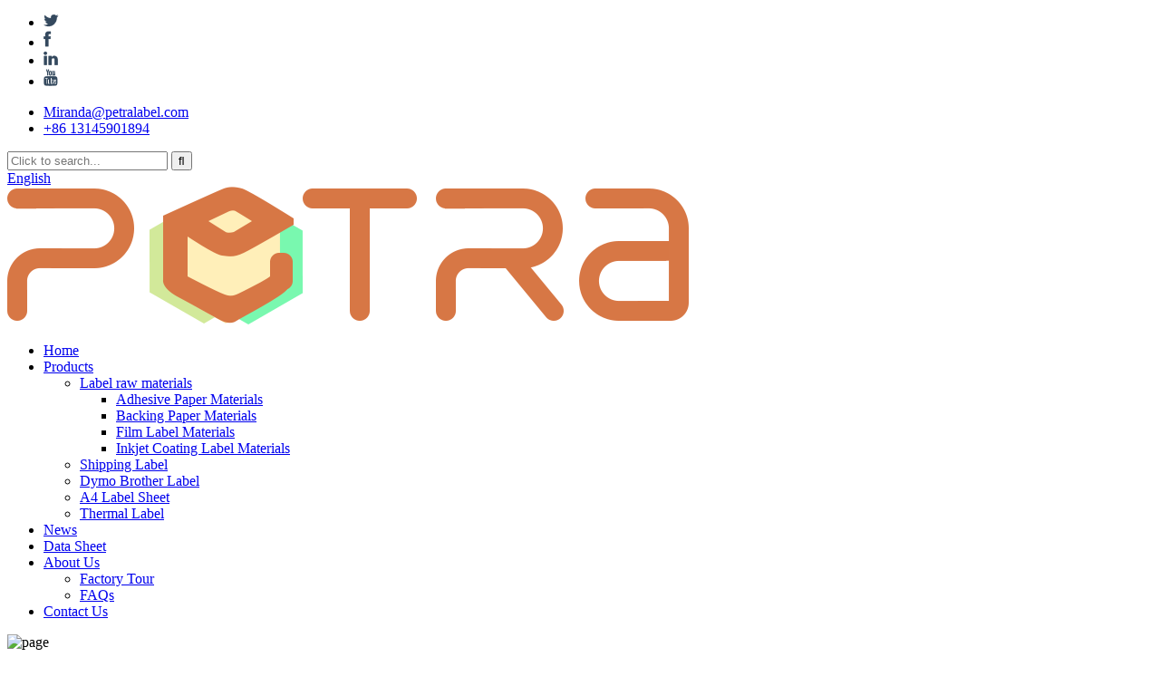

--- FILE ---
content_type: text/html
request_url: http://id.petralabel.com/news_catalog/industry-news/
body_size: 7354
content:
<!DOCTYPE html>
<html dir="ltr" lang="en">
<head>
<meta charset="UTF-8"/>
<title>Industry News |</title>
<meta http-equiv="Access-Control-Allow-Origin" content="text/html; charset=UTF-8" />
<meta http-equiv="Content-Type" content="text/html; charset=UTF-8" />
<meta name="viewport" content="width=device-width,initial-scale=1,minimum-scale=1,maximum-scale=1,user-scalable=no">
<link rel="apple-touch-icon-precomposed" href="">
<meta name="format-detection" content="telephone=no">
<meta name="apple-mobile-web-app-capable" content="yes">
<meta name="apple-mobile-web-app-status-bar-style" content="black">

<link href="https://cdn.globalso.com/lite-yt-embed.css" rel="stylesheet" onload="this.onload=null;this.rel='stylesheet'">
<link href="//cdn.globalso.com/petralabel/style/global/style.css" rel="stylesheet" onload="this.onload=null;this.rel='stylesheet'">
<link href="//cdn.globalso.com/petralabel/style/public/public.css" rel="stylesheet" onload="this.onload=null;this.rel='stylesheet'">
<link rel="stylesheet" href="//cdn.globalso.com/petralabel/style/global/fonts/font-awesome-4.7.0/css/font-awesome.css">
<link rel="shortcut icon" href="https://www.petralabel.com/uploads/Petra.ico" />
<link rel="canonical" href="https://www.petralabel.com/news_catalog/industry-news/" />
<!-- Google tag (gtag.js) -->
<script async src="https://www.googletagmanager.com/gtag/js?id=G-PFHHQXHV40"></script>
<script>
  window.dataLayer = window.dataLayer || [];
  function gtag(){dataLayer.push(arguments);}
  gtag('js', new Date());

  gtag('config', 'G-PFHHQXHV40');
</script>
</head>
<body>
<div class="container">
      <!-- web_head start -->
    <header class="web_head index_web_head">
      <div class="head_top flex_row layout">
        <div class="head_left flex_row">
          <ul class="head_sns flex_row">
           
            
            		<li><a target="_blank" href="https://twitter.com/petralabel"><img src="https://www.petralabel.com/uploads/11.png" alt="twitter"></a></li>
			<li><a target="_blank" href="https://www.facebook.com/Petralabel"><img src="https://www.petralabel.com/uploads/index_351.png" alt="facebook"></a></li>
			<li><a target="_blank" href="https://www.linkedin.com/in/petral-label-03b163242/"><img src="https://www.petralabel.com/uploads/index_361.png" alt="linkedin"></a></li>
			<li><a target="_blank" href="https://www.youtube.com/channel/UC2iz6g-i2eDsSCaAEKE5AaA"><img src="https://www.petralabel.com/uploads/index_371.png" alt="index_37"></a></li>
	            
            
          </ul>
          <ul class="head_contact flex_row">
            <li class="head_mail"><a href="mailto:Miranda@petralabel.com">Miranda@petralabel.com</a></li>
            <li class="head_phone"><a href="tel:+86 13145901894">+86 13145901894</a></li>
          </ul>
        </div>
        <div class="head_right flex_row">

          <div class="head-search">
          
            <form action="/search.php" method="get">
        <input class="search-ipt" name="s" placeholder="Click to search..." />
		<input type="hidden" name="cat" />
        <input class="search-btn" type="submit" value="&#xf002;"/>
      </form>
          </div>

         <div class="change-language ensemble">
  <div class="change-language-info">
    <div class="change-language-title medium-title">
       <div class="language-flag language-flag-en"><a href="https://www.petralabel.com/"><b class="country-flag"></b><span>English</span> </a></div>
       <b class="language-icon"></b> 
    </div>
	<div class="change-language-cont sub-content">
        <div class="empty"></div>
    </div>
  </div>
</div>
<!--theme435--> 

        </div>
        <div class="haed_logo"><a href="https://www.petralabel.com/">			<img src="https://www.petralabel.com/uploads/lQLPJxbkq_sXuhnMz80DerBnq8BaYzaLLwN3uODLQKoA_890_207.png" alt="logo">
				</a></div>
      </div>
      <div class="layout">
        <nav class="nav_wrap">
          <ul class="head_nav flex_row">
              <li><a href="/">Home</a></li>
<li><a href="https://www.petralabel.com/products/">Products</a>
<ul class="sub-menu">
	<li><a href="https://www.petralabel.com/label-raw-materials/">Label raw materials</a>
	<ul class="sub-menu">
		<li><a href="https://www.petralabel.com/adhesive-paper-materials/">Adhesive Paper Materials</a></li>
		<li><a href="https://www.petralabel.com/backing-paper-materials/">Backing Paper Materials</a></li>
		<li><a href="https://www.petralabel.com/film-label-materials/">Film Label Materials</a></li>
		<li><a href="https://www.petralabel.com/inkjet-coating-label-materials/">Inkjet Coating Label Materials</a></li>
	</ul>
</li>
	<li><a href="https://www.petralabel.com/shipping-label/">Shipping Label</a></li>
	<li><a href="https://www.petralabel.com/dymo-brother-label/">Dymo Brother Label</a></li>
	<li><a href="https://www.petralabel.com/a4-label-sheet/">A4 Label Sheet</a></li>
	<li><a href="https://www.petralabel.com/thermal-label/">Thermal Label</a></li>
</ul>
</li>
<li><a href="/news/">News</a></li>
<li><a href="https://www.petralabel.com/data-sheet/">Data Sheet</a></li>
<li><a href="https://www.petralabel.com/about-us/">About Us</a>
<ul class="sub-menu">
	<li><a href="https://www.petralabel.com/factory-tour/">Factory Tour</a></li>
	<li><a href="https://www.petralabel.com/faqs/">FAQs</a></li>
</ul>
</li>
<li><a href="https://www.petralabel.com/contact-us/">Contact Us</a></li>
          </ul>
        </nav>
      </div>
    </header>
  <!--// web_head end -->   <!-- sys_sub_head -->
	  <section class="sys_sub_head">
    <div class="head_bn_item"><img src="https://cdn.globalso.com/petralabel/news.jpg" alt="page"></div>
    <section class="path_bar">
      <ul class="layout">
         <li> <a itemprop="breadcrumb" href="https://www.petralabel.com/">Home</a></li><li> <a href="#">News</a></li>
      </ul>
       <h1 class="pagnation_title">Industry News</h1>
    </section>
  </section>
<section class="web_main page_main">
  <div class="layout">
    <!--<aside class="aside">
  <section class="aside-wrap">
    <section class="side-widget">
    <div class="side-tit-bar">
      <a href="/news/"><h4 class="side-tit">News</h4></a>
    </div>
    <ul class="side-cate">
      <li><a href="https://www.petralabel.com/news_catalog/company-news/">Company News</a></li>
<li class="nav-current"><a href="https://www.petralabel.com/news_catalog/industry-news/">Industry News</a></li>
    </ul>
  </section>
      </section>
</aside>-->
    <section class="">
      <div class="blog_list">
        <h2 class="page_title">
          Industry News        </h2>
        <ul>
                    <li class="blog-item">
            <figure class="item-wrap">
                            <a class="item-img" href="https://www.petralabel.com/news/the-main-advantages-of-three-layer-thermal-labels/"><img class="blog-img" src="https://www.petralabel.com/uploads/1.jpg" alt="The main advantages of three-layer thermal labels"></a>
                            <figcaption class="item-info">
                <h3 class="item-title"><a href="https://www.petralabel.com/news/the-main-advantages-of-three-layer-thermal-labels/">The main advantages of three-layer thermal labels</a></h3>
                <time>by admin on
                  22-06-09                </time>
                <div class="item-detail">1. Use insurance, because the use of self-adhesive materials, the label is fixed and firmly attached to the package, and the label will not be detached or lost;
2. Writing standards, using printing methods to change the traditional manual writing methods such as unclear handwriting, and at the sa...</div>
                <a href="https://www.petralabel.com/news/the-main-advantages-of-three-layer-thermal-labels/" class="item-more">Read more</a> </figcaption>
            </figure>
          </li>
                  </ul>
        <div class="page_bar">
          <div class="pages"></div>
        </div>
      </div>
    </section>
  </div>
</section>
  <!-- web_footer start -->
    <footer class="web_footer">
      <div class="layout">
        <div class="foor_service flex_row">

          <div class="foot_item foot_contact_item wow fadeInLeftA" data-wow-delay=".4s" data-wow-duration=".8s">
            <h2 class="fot_tit">contact us</h2>
            <div class="foot_cont">
              <ul class="foot_contact">
                                  <li class="foot_email"><a href="mailto:Miranda@petralabel.com" >Miranda@petralabel.com</a></li>
                                                  <li class="foot_phone"><a href="tel:+86 13145901894">+86 13145901894</a></li>
                                                  <li class="foot_address">Room 1403, Logan Century Building A,<br> Haixiu Road 23rd, Baoan District, Shenzhen, China</li>
                              </ul>
            </div>
          </div>


          <div class="foot_item foot_product wow fadeInLeftA" data-wow-delay=".5s" data-wow-duration=".8s">
            <h2 class="fot_tit">Products</h2>
           <ul class="foot_list">
            <li><a href="https://www.petralabel.com/label-raw-materials/">Label raw materials</a></li>
<li><a href="https://www.petralabel.com/shipping-label/">Shipping Label</a></li>
<li><a href="https://www.petralabel.com/dymo-brother-label/">Dymo Brother Label</a></li>
<li><a href="https://www.petralabel.com/a4-label-sheet/">A4 Label Sheet</a></li>
           </ul>
          </div>

          
          <div class="foot_item foot_about wow fadeInLeftA" data-wow-delay=".6s" data-wow-duration=".8s">
            <h2 class="fot_tit">About Us</h2>
           <ul class="foot_list">
            <li><a href="https://www.petralabel.com/about-us/">About Us</a></li>
<li><a href="https://www.petralabel.com/factory-tour/">Factory Tour</a></li>
<li><a href="https://www.petralabel.com/faqs/">FAQs</a></li>
<li><a href="https://www.petralabel.com/contact-us/">Contact Us</a></li>
<li><a href="https://www.petralabel.com/data-sheet/">Data Sheet</a></li>
           </ul>
          </div>
          
     
          <div class="foot_item foot_inquiry_item wow fadeInLeftA" data-wow-delay=".7s" data-wow-duration=".8s">
            <h2 class="fot_tit">We'll Keep You In The Loop</h2>
            <div class="inquriy_info">Subscribe now to find out about our new arrivals
              seasonal sales, special events and exclusive 
              offers before anyone else.
              </div>
            <a href="javascript:" class="inquiry_btn">SUBSCRIBE</a>
          </div>
        </div>
        <div class="copy flex_row">
          <div><img src="https://www.petralabel.com/uploads/lQLPJxbkq_sXuhnMz80DerBnq8BaYzaLLwN3uODLQKoA_890_207.png" alt="cope"></div>
        <div class="copyright">                        <span style="font-size:12px;font-family:Arial, Helvetica, sans-serif;" >&#169;</span>Copyright - 2010-2024 : All Rights Reserved.                        <div class="site">
            <a href="/featured/">Hot Products</a>-
<a href="/sitemap.xml">Sitemap</a> - 
<a href="https://www.petralabel.com/">AMP Mobile</a>
        </div>
        <div class="footer_tags">
            <!--<a href='https://www.petralabel.com/usps-shipping-label/' title='Usps Shipping Label'>Usps Shipping Label</a>, 
<a href='https://www.petralabel.com/paypal-com-shipping-label/' title='Paypal.Com Shipping Label'>Paypal.Com Shipping Label</a>, 
<a href='https://www.petralabel.com/print-shipping-label-with-paypal/' title='Print Shipping Label With Paypal'>Print Shipping Label With Paypal</a>, 
<a href='https://www.petralabel.com/diagram-of-a-ship-with-labels/' title='Diagram Of A Ship With Labels'>Diagram Of A Ship With Labels</a>, 
<a href='https://www.petralabel.com/ups-label-for-shipping/' title='Ups Label For Shipping'>Ups Label For Shipping</a>, 
<a href='https://www.petralabel.com/paypal-shipping-label/' title='Paypal Shipping Label'>Paypal Shipping Label</a>, -->
        <a href="/waybill-4x6-fanfold-shipping-thermal-label/">waybill 4x6 fanfold shipping thermal label</a> ,<a href="/vinyl-die-cut-custom-sticker/">vinyl die cut custom sticker</a> ,<a href="/brother-dk2205/">brother dk2205</a>
        </div>
        </div>
        <ul class="flex_row">
             
            		<li><a target="_blank" href="https://www.facebook.com/Petralabel"><img src="https://www.petralabel.com/uploads/index_391.png" alt="index_39"></a></li>
			<li><a target="_blank" href="https://www.youtube.com/channel/UC2iz6g-i2eDsSCaAEKE5AaA"><img src="https://www.petralabel.com/uploads/index_401.png" alt="youtube"></a></li>
			<li><a target="_blank" href="https://www.linkedin.com/in/petral-label-03b163242/"><img src="https://www.petralabel.com/uploads/index_411.png" alt="index_41"></a></li>
			<li><a target="_blank" href="https://twitter.com/petralabel"><img src="https://www.petralabel.com/uploads/index_421.png" alt="Twitter"></a></li>
	        </ul>
        </div>
      </div>

    </footer>
    
    
    <ul class="right_nav">
    <li>
         <div class="iconBox oln_ser"> 
             <img src='https://cdn.globalso.com/petralabel/style/global/img/telephone.png'>
            <h4>Phone</h4>
         </div>
         <div class="hideBox">
            <div class="hb">
               <h5>Tel</h5>
               <div class="fonttalk">
                    <p><a href="tel:+86 13145901894">+86 13145901894</a></p>
               </div>
               <div class="fonttalk">
                    
               </div>
            </div>
         </div>
      </li>
    <li>
         <div class="iconBox oln_ser"> 
             <img src='https://cdn.globalso.com/petralabel/style/global/img/email1.png'>
            <h4>E-mail</h4>
         </div>
         <div class="hideBox">
            <div class="hb">
               <h5>E-mail</h5>
               <div class="fonttalk">
                    <p><a href="mailto:Miranda@petralabel.com">Miranda@petralabel.com</a></p>
               </div>
               <div class="fonttalk">
                    
               </div>
            </div>
         </div>
      </li>
      <li>
         <div class="iconBox oln_ser"> 
             <img src='https://cdn.globalso.com/petralabel/wpp.png'>
            <h4>Whatsapp</h4>
         </div>
         <div class="hideBox">
            <div class="hb">
               <h5>Whatsapp</h5>
               <div class="fonttalk">
                    <p><a href="https://api.whatsapp.com/send?phone=008613048800350">+86 13048800350</a></p>
               </div>
               <div class="fonttalk">
                    
               </div>
            </div>
         </div>
      </li>
    
    

<!--------------TOP按钮------------------>
    <!--<li>-->
    <!--     <div class="iconBox top">-->
    <!--         <img src='/style/global/img/top.png'>-->
    <!--        <h4>Top</h4>-->
    <!--     </div>-->
    <!--</li>-->

   </ul>
  <!--// web_footer end --> 
   </div>
   <!--// container end -->
<div class="inquiry-pop-bd">
  <div class="inquiry-pop"> <i class="ico-close-pop" onClick="hideMsgPop();"></i> 
   <script type="text/javascript" src="//www.globalso.site/form.js"></script>
  </div>
</div>

<script src="https://cdn.globalso.com/lite-yt-embed.js"></script>
<script type="text/javascript" src="//cdn.globalso.com/petralabel/style/global/js/jquery.min.js"></script> 
<script type="text/javascript" src="//cdn.globalso.com/petralabel/style/global/js/common.js"></script>
<script type="text/javascript" src="//cdn.globalso.com/petralabel/style/public/public.js"></script> 
<script type="text/javascript" src="//www.globalso.site/livechat.js"></script>

<script>
function getCookie(name) {
    var arg = name + "=";
    var alen = arg.length;
    var clen = document.cookie.length;
    var i = 0;
    while (i < clen) {
        var j = i + alen;
        if (document.cookie.substring(i, j) == arg) return getCookieVal(j);
        i = document.cookie.indexOf(" ", i) + 1;
        if (i == 0) break;
    }
    return null;
}
function setCookie(name, value) {
    var expDate = new Date();
    var argv = setCookie.arguments;
    var argc = setCookie.arguments.length;
    var expires = (argc > 2) ? argv[2] : null;
    var path = (argc > 3) ? argv[3] : null;
    var domain = (argc > 4) ? argv[4] : null;
    var secure = (argc > 5) ? argv[5] : false;
    if (expires != null) {
        expDate.setTime(expDate.getTime() + expires);
    }
    document.cookie = name + "=" + escape(value) + ((expires == null) ? "": ("; expires=" + expDate.toUTCString())) + ((path == null) ? "": ("; path=" + path)) + ((domain == null) ? "": ("; domain=" + domain)) + ((secure == true) ? "; secure": "");
}
function getCookieVal(offset) {
    var endstr = document.cookie.indexOf(";", offset);
    if (endstr == -1) endstr = document.cookie.length;
    return unescape(document.cookie.substring(offset, endstr));
}

var firstshow = 0;
var cfstatshowcookie = getCookie('easyiit_stats');
if (cfstatshowcookie != 1) {
    a = new Date();
    h = a.getHours();
    m = a.getMinutes();
    s = a.getSeconds();
    sparetime = 1000 * 60 * 60 * 24 * 1 - (h * 3600 + m * 60 + s) * 1000 - 1;
    setCookie('easyiit_stats', 1, sparetime, '/');
    firstshow = 1;
}
if (!navigator.cookieEnabled) {
    firstshow = 0;
}
var referrer = escape(document.referrer);
var currweb = escape(location.href);
var screenwidth = screen.width;
var screenheight = screen.height;
var screencolordepth = screen.colorDepth;
$(function($){
   $.post("https://www.petralabel.com/statistic.php", { action:'stats_init', assort:0, referrer:referrer, currweb:currweb , firstshow:firstshow ,screenwidth:screenwidth, screenheight: screenheight, screencolordepth: screencolordepth, ranstr: Math.random()},function(data){}, "json");
			
});
</script>
<ul class="prisna-wp-translate-seo" id="prisna-translator-seo"><li class="language-flag language-flag-en"><a href="https://www.petralabel.com/news_catalog/industry-news/" title="English" target="_blank"><b class="country-flag"></b><span>English</span></a></li><li class="language-flag language-flag-fr"><a href="http://fr.petralabel.com/news_catalog/industry-news/" title="French" target="_blank"><b class="country-flag"></b><span>French</span></a></li><li class="language-flag language-flag-de"><a href="http://de.petralabel.com/news_catalog/industry-news/" title="German" target="_blank"><b class="country-flag"></b><span>German</span></a></li><li class="language-flag language-flag-pt"><a href="http://pt.petralabel.com/news_catalog/industry-news/" title="Portuguese" target="_blank"><b class="country-flag"></b><span>Portuguese</span></a></li><li class="language-flag language-flag-es"><a href="http://es.petralabel.com/news_catalog/industry-news/" title="Spanish" target="_blank"><b class="country-flag"></b><span>Spanish</span></a></li><li class="language-flag language-flag-ru"><a href="http://ru.petralabel.com/news_catalog/industry-news/" title="Russian" target="_blank"><b class="country-flag"></b><span>Russian</span></a></li><li class="language-flag language-flag-ja"><a href="http://ja.petralabel.com/news_catalog/industry-news/" title="Japanese" target="_blank"><b class="country-flag"></b><span>Japanese</span></a></li><li class="language-flag language-flag-ko"><a href="http://ko.petralabel.com/news_catalog/industry-news/" title="Korean" target="_blank"><b class="country-flag"></b><span>Korean</span></a></li><li class="language-flag language-flag-ar"><a href="http://ar.petralabel.com/news_catalog/industry-news/" title="Arabic" target="_blank"><b class="country-flag"></b><span>Arabic</span></a></li><li class="language-flag language-flag-ga"><a href="http://ga.petralabel.com/news_catalog/industry-news/" title="Irish" target="_blank"><b class="country-flag"></b><span>Irish</span></a></li><li class="language-flag language-flag-el"><a href="http://el.petralabel.com/news_catalog/industry-news/" title="Greek" target="_blank"><b class="country-flag"></b><span>Greek</span></a></li><li class="language-flag language-flag-tr"><a href="http://tr.petralabel.com/news_catalog/industry-news/" title="Turkish" target="_blank"><b class="country-flag"></b><span>Turkish</span></a></li><li class="language-flag language-flag-it"><a href="http://it.petralabel.com/news_catalog/industry-news/" title="Italian" target="_blank"><b class="country-flag"></b><span>Italian</span></a></li><li class="language-flag language-flag-da"><a href="http://da.petralabel.com/news_catalog/industry-news/" title="Danish" target="_blank"><b class="country-flag"></b><span>Danish</span></a></li><li class="language-flag language-flag-ro"><a href="http://ro.petralabel.com/news_catalog/industry-news/" title="Romanian" target="_blank"><b class="country-flag"></b><span>Romanian</span></a></li><li class="language-flag language-flag-id"><a href="http://id.petralabel.com/news_catalog/industry-news/" title="Indonesian" target="_blank"><b class="country-flag"></b><span>Indonesian</span></a></li><li class="language-flag language-flag-cs"><a href="http://cs.petralabel.com/news_catalog/industry-news/" title="Czech" target="_blank"><b class="country-flag"></b><span>Czech</span></a></li><li class="language-flag language-flag-af"><a href="http://af.petralabel.com/news_catalog/industry-news/" title="Afrikaans" target="_blank"><b class="country-flag"></b><span>Afrikaans</span></a></li><li class="language-flag language-flag-sv"><a href="http://sv.petralabel.com/news_catalog/industry-news/" title="Swedish" target="_blank"><b class="country-flag"></b><span>Swedish</span></a></li><li class="language-flag language-flag-pl"><a href="http://pl.petralabel.com/news_catalog/industry-news/" title="Polish" target="_blank"><b class="country-flag"></b><span>Polish</span></a></li><li class="language-flag language-flag-eu"><a href="http://eu.petralabel.com/news_catalog/industry-news/" title="Basque" target="_blank"><b class="country-flag"></b><span>Basque</span></a></li><li class="language-flag language-flag-ca"><a href="http://ca.petralabel.com/news_catalog/industry-news/" title="Catalan" target="_blank"><b class="country-flag"></b><span>Catalan</span></a></li><li class="language-flag language-flag-eo"><a href="http://eo.petralabel.com/news_catalog/industry-news/" title="Esperanto" target="_blank"><b class="country-flag"></b><span>Esperanto</span></a></li><li class="language-flag language-flag-hi"><a href="http://hi.petralabel.com/news_catalog/industry-news/" title="Hindi" target="_blank"><b class="country-flag"></b><span>Hindi</span></a></li><li class="language-flag language-flag-lo"><a href="http://lo.petralabel.com/news_catalog/industry-news/" title="Lao" target="_blank"><b class="country-flag"></b><span>Lao</span></a></li><li class="language-flag language-flag-sq"><a href="http://sq.petralabel.com/news_catalog/industry-news/" title="Albanian" target="_blank"><b class="country-flag"></b><span>Albanian</span></a></li><li class="language-flag language-flag-am"><a href="http://am.petralabel.com/news_catalog/industry-news/" title="Amharic" target="_blank"><b class="country-flag"></b><span>Amharic</span></a></li><li class="language-flag language-flag-hy"><a href="http://hy.petralabel.com/news_catalog/industry-news/" title="Armenian" target="_blank"><b class="country-flag"></b><span>Armenian</span></a></li><li class="language-flag language-flag-az"><a href="http://az.petralabel.com/news_catalog/industry-news/" title="Azerbaijani" target="_blank"><b class="country-flag"></b><span>Azerbaijani</span></a></li><li class="language-flag language-flag-be"><a href="http://be.petralabel.com/news_catalog/industry-news/" title="Belarusian" target="_blank"><b class="country-flag"></b><span>Belarusian</span></a></li><li class="language-flag language-flag-bn"><a href="http://bn.petralabel.com/news_catalog/industry-news/" title="Bengali" target="_blank"><b class="country-flag"></b><span>Bengali</span></a></li><li class="language-flag language-flag-bs"><a href="http://bs.petralabel.com/news_catalog/industry-news/" title="Bosnian" target="_blank"><b class="country-flag"></b><span>Bosnian</span></a></li><li class="language-flag language-flag-bg"><a href="http://bg.petralabel.com/news_catalog/industry-news/" title="Bulgarian" target="_blank"><b class="country-flag"></b><span>Bulgarian</span></a></li><li class="language-flag language-flag-ceb"><a href="http://ceb.petralabel.com/news_catalog/industry-news/" title="Cebuano" target="_blank"><b class="country-flag"></b><span>Cebuano</span></a></li><li class="language-flag language-flag-ny"><a href="http://ny.petralabel.com/news_catalog/industry-news/" title="Chichewa" target="_blank"><b class="country-flag"></b><span>Chichewa</span></a></li><li class="language-flag language-flag-co"><a href="http://co.petralabel.com/news_catalog/industry-news/" title="Corsican" target="_blank"><b class="country-flag"></b><span>Corsican</span></a></li><li class="language-flag language-flag-hr"><a href="http://hr.petralabel.com/news_catalog/industry-news/" title="Croatian" target="_blank"><b class="country-flag"></b><span>Croatian</span></a></li><li class="language-flag language-flag-nl"><a href="http://nl.petralabel.com/news_catalog/industry-news/" title="Dutch" target="_blank"><b class="country-flag"></b><span>Dutch</span></a></li><li class="language-flag language-flag-et"><a href="http://et.petralabel.com/news_catalog/industry-news/" title="Estonian" target="_blank"><b class="country-flag"></b><span>Estonian</span></a></li><li class="language-flag language-flag-tl"><a href="http://tl.petralabel.com/news_catalog/industry-news/" title="Filipino" target="_blank"><b class="country-flag"></b><span>Filipino</span></a></li><li class="language-flag language-flag-fi"><a href="http://fi.petralabel.com/news_catalog/industry-news/" title="Finnish" target="_blank"><b class="country-flag"></b><span>Finnish</span></a></li><li class="language-flag language-flag-fy"><a href="http://fy.petralabel.com/news_catalog/industry-news/" title="Frisian" target="_blank"><b class="country-flag"></b><span>Frisian</span></a></li><li class="language-flag language-flag-gl"><a href="http://gl.petralabel.com/news_catalog/industry-news/" title="Galician" target="_blank"><b class="country-flag"></b><span>Galician</span></a></li><li class="language-flag language-flag-ka"><a href="http://ka.petralabel.com/news_catalog/industry-news/" title="Georgian" target="_blank"><b class="country-flag"></b><span>Georgian</span></a></li><li class="language-flag language-flag-gu"><a href="http://gu.petralabel.com/news_catalog/industry-news/" title="Gujarati" target="_blank"><b class="country-flag"></b><span>Gujarati</span></a></li><li class="language-flag language-flag-ht"><a href="http://ht.petralabel.com/news_catalog/industry-news/" title="Haitian" target="_blank"><b class="country-flag"></b><span>Haitian</span></a></li><li class="language-flag language-flag-ha"><a href="http://ha.petralabel.com/news_catalog/industry-news/" title="Hausa" target="_blank"><b class="country-flag"></b><span>Hausa</span></a></li><li class="language-flag language-flag-haw"><a href="http://haw.petralabel.com/news_catalog/industry-news/" title="Hawaiian" target="_blank"><b class="country-flag"></b><span>Hawaiian</span></a></li><li class="language-flag language-flag-iw"><a href="http://iw.petralabel.com/news_catalog/industry-news/" title="Hebrew" target="_blank"><b class="country-flag"></b><span>Hebrew</span></a></li><li class="language-flag language-flag-hmn"><a href="http://hmn.petralabel.com/news_catalog/industry-news/" title="Hmong" target="_blank"><b class="country-flag"></b><span>Hmong</span></a></li><li class="language-flag language-flag-hu"><a href="http://hu.petralabel.com/news_catalog/industry-news/" title="Hungarian" target="_blank"><b class="country-flag"></b><span>Hungarian</span></a></li><li class="language-flag language-flag-is"><a href="http://is.petralabel.com/news_catalog/industry-news/" title="Icelandic" target="_blank"><b class="country-flag"></b><span>Icelandic</span></a></li><li class="language-flag language-flag-ig"><a href="http://ig.petralabel.com/news_catalog/industry-news/" title="Igbo" target="_blank"><b class="country-flag"></b><span>Igbo</span></a></li><li class="language-flag language-flag-jw"><a href="http://jw.petralabel.com/news_catalog/industry-news/" title="Javanese" target="_blank"><b class="country-flag"></b><span>Javanese</span></a></li><li class="language-flag language-flag-kn"><a href="http://kn.petralabel.com/news_catalog/industry-news/" title="Kannada" target="_blank"><b class="country-flag"></b><span>Kannada</span></a></li><li class="language-flag language-flag-kk"><a href="http://kk.petralabel.com/news_catalog/industry-news/" title="Kazakh" target="_blank"><b class="country-flag"></b><span>Kazakh</span></a></li><li class="language-flag language-flag-km"><a href="http://km.petralabel.com/news_catalog/industry-news/" title="Khmer" target="_blank"><b class="country-flag"></b><span>Khmer</span></a></li><li class="language-flag language-flag-ku"><a href="http://ku.petralabel.com/news_catalog/industry-news/" title="Kurdish" target="_blank"><b class="country-flag"></b><span>Kurdish</span></a></li><li class="language-flag language-flag-ky"><a href="http://ky.petralabel.com/news_catalog/industry-news/" title="Kyrgyz" target="_blank"><b class="country-flag"></b><span>Kyrgyz</span></a></li><li class="language-flag language-flag-la"><a href="http://la.petralabel.com/news_catalog/industry-news/" title="Latin" target="_blank"><b class="country-flag"></b><span>Latin</span></a></li><li class="language-flag language-flag-lv"><a href="http://lv.petralabel.com/news_catalog/industry-news/" title="Latvian" target="_blank"><b class="country-flag"></b><span>Latvian</span></a></li><li class="language-flag language-flag-lt"><a href="http://lt.petralabel.com/news_catalog/industry-news/" title="Lithuanian" target="_blank"><b class="country-flag"></b><span>Lithuanian</span></a></li><li class="language-flag language-flag-lb"><a href="http://lb.petralabel.com/news_catalog/industry-news/" title="Luxembou.." target="_blank"><b class="country-flag"></b><span>Luxembou..</span></a></li><li class="language-flag language-flag-mk"><a href="http://mk.petralabel.com/news_catalog/industry-news/" title="Macedonian" target="_blank"><b class="country-flag"></b><span>Macedonian</span></a></li><li class="language-flag language-flag-mg"><a href="http://mg.petralabel.com/news_catalog/industry-news/" title="Malagasy" target="_blank"><b class="country-flag"></b><span>Malagasy</span></a></li><li class="language-flag language-flag-ms"><a href="http://ms.petralabel.com/news_catalog/industry-news/" title="Malay" target="_blank"><b class="country-flag"></b><span>Malay</span></a></li><li class="language-flag language-flag-ml"><a href="http://ml.petralabel.com/news_catalog/industry-news/" title="Malayalam" target="_blank"><b class="country-flag"></b><span>Malayalam</span></a></li><li class="language-flag language-flag-mt"><a href="http://mt.petralabel.com/news_catalog/industry-news/" title="Maltese" target="_blank"><b class="country-flag"></b><span>Maltese</span></a></li><li class="language-flag language-flag-mi"><a href="http://mi.petralabel.com/news_catalog/industry-news/" title="Maori" target="_blank"><b class="country-flag"></b><span>Maori</span></a></li><li class="language-flag language-flag-mr"><a href="http://mr.petralabel.com/news_catalog/industry-news/" title="Marathi" target="_blank"><b class="country-flag"></b><span>Marathi</span></a></li><li class="language-flag language-flag-mn"><a href="http://mn.petralabel.com/news_catalog/industry-news/" title="Mongolian" target="_blank"><b class="country-flag"></b><span>Mongolian</span></a></li><li class="language-flag language-flag-my"><a href="http://my.petralabel.com/news_catalog/industry-news/" title="Burmese" target="_blank"><b class="country-flag"></b><span>Burmese</span></a></li><li class="language-flag language-flag-ne"><a href="http://ne.petralabel.com/news_catalog/industry-news/" title="Nepali" target="_blank"><b class="country-flag"></b><span>Nepali</span></a></li><li class="language-flag language-flag-no"><a href="http://no.petralabel.com/news_catalog/industry-news/" title="Norwegian" target="_blank"><b class="country-flag"></b><span>Norwegian</span></a></li><li class="language-flag language-flag-ps"><a href="http://ps.petralabel.com/news_catalog/industry-news/" title="Pashto" target="_blank"><b class="country-flag"></b><span>Pashto</span></a></li><li class="language-flag language-flag-fa"><a href="http://fa.petralabel.com/news_catalog/industry-news/" title="Persian" target="_blank"><b class="country-flag"></b><span>Persian</span></a></li><li class="language-flag language-flag-pa"><a href="http://pa.petralabel.com/news_catalog/industry-news/" title="Punjabi" target="_blank"><b class="country-flag"></b><span>Punjabi</span></a></li><li class="language-flag language-flag-sr"><a href="http://sr.petralabel.com/news_catalog/industry-news/" title="Serbian" target="_blank"><b class="country-flag"></b><span>Serbian</span></a></li><li class="language-flag language-flag-st"><a href="http://st.petralabel.com/news_catalog/industry-news/" title="Sesotho" target="_blank"><b class="country-flag"></b><span>Sesotho</span></a></li><li class="language-flag language-flag-si"><a href="http://si.petralabel.com/news_catalog/industry-news/" title="Sinhala" target="_blank"><b class="country-flag"></b><span>Sinhala</span></a></li><li class="language-flag language-flag-sk"><a href="http://sk.petralabel.com/news_catalog/industry-news/" title="Slovak" target="_blank"><b class="country-flag"></b><span>Slovak</span></a></li><li class="language-flag language-flag-sl"><a href="http://sl.petralabel.com/news_catalog/industry-news/" title="Slovenian" target="_blank"><b class="country-flag"></b><span>Slovenian</span></a></li><li class="language-flag language-flag-so"><a href="http://so.petralabel.com/news_catalog/industry-news/" title="Somali" target="_blank"><b class="country-flag"></b><span>Somali</span></a></li><li class="language-flag language-flag-sm"><a href="http://sm.petralabel.com/news_catalog/industry-news/" title="Samoan" target="_blank"><b class="country-flag"></b><span>Samoan</span></a></li><li class="language-flag language-flag-gd"><a href="http://gd.petralabel.com/news_catalog/industry-news/" title="Scots Gaelic" target="_blank"><b class="country-flag"></b><span>Scots Gaelic</span></a></li><li class="language-flag language-flag-sn"><a href="http://sn.petralabel.com/news_catalog/industry-news/" title="Shona" target="_blank"><b class="country-flag"></b><span>Shona</span></a></li><li class="language-flag language-flag-sd"><a href="http://sd.petralabel.com/news_catalog/industry-news/" title="Sindhi" target="_blank"><b class="country-flag"></b><span>Sindhi</span></a></li><li class="language-flag language-flag-su"><a href="http://su.petralabel.com/news_catalog/industry-news/" title="Sundanese" target="_blank"><b class="country-flag"></b><span>Sundanese</span></a></li><li class="language-flag language-flag-sw"><a href="http://sw.petralabel.com/news_catalog/industry-news/" title="Swahili" target="_blank"><b class="country-flag"></b><span>Swahili</span></a></li><li class="language-flag language-flag-tg"><a href="http://tg.petralabel.com/news_catalog/industry-news/" title="Tajik" target="_blank"><b class="country-flag"></b><span>Tajik</span></a></li><li class="language-flag language-flag-ta"><a href="http://ta.petralabel.com/news_catalog/industry-news/" title="Tamil" target="_blank"><b class="country-flag"></b><span>Tamil</span></a></li><li class="language-flag language-flag-te"><a href="http://te.petralabel.com/news_catalog/industry-news/" title="Telugu" target="_blank"><b class="country-flag"></b><span>Telugu</span></a></li><li class="language-flag language-flag-th"><a href="http://th.petralabel.com/news_catalog/industry-news/" title="Thai" target="_blank"><b class="country-flag"></b><span>Thai</span></a></li><li class="language-flag language-flag-uk"><a href="http://uk.petralabel.com/news_catalog/industry-news/" title="Ukrainian" target="_blank"><b class="country-flag"></b><span>Ukrainian</span></a></li><li class="language-flag language-flag-ur"><a href="http://ur.petralabel.com/news_catalog/industry-news/" title="Urdu" target="_blank"><b class="country-flag"></b><span>Urdu</span></a></li><li class="language-flag language-flag-uz"><a href="http://uz.petralabel.com/news_catalog/industry-news/" title="Uzbek" target="_blank"><b class="country-flag"></b><span>Uzbek</span></a></li><li class="language-flag language-flag-vi"><a href="http://vi.petralabel.com/news_catalog/industry-news/" title="Vietnamese" target="_blank"><b class="country-flag"></b><span>Vietnamese</span></a></li><li class="language-flag language-flag-cy"><a href="http://cy.petralabel.com/news_catalog/industry-news/" title="Welsh" target="_blank"><b class="country-flag"></b><span>Welsh</span></a></li><li class="language-flag language-flag-xh"><a href="http://xh.petralabel.com/news_catalog/industry-news/" title="Xhosa" target="_blank"><b class="country-flag"></b><span>Xhosa</span></a></li><li class="language-flag language-flag-yi"><a href="http://yi.petralabel.com/news_catalog/industry-news/" title="Yiddish" target="_blank"><b class="country-flag"></b><span>Yiddish</span></a></li><li class="language-flag language-flag-yo"><a href="http://yo.petralabel.com/news_catalog/industry-news/" title="Yoruba" target="_blank"><b class="country-flag"></b><span>Yoruba</span></a></li><li class="language-flag language-flag-zu"><a href="http://zu.petralabel.com/news_catalog/industry-news/" title="Zulu" target="_blank"><b class="country-flag"></b><span>Zulu</span></a></li><li class="language-flag language-flag-rw"><a href="http://rw.petralabel.com/news_catalog/industry-news/" title="Kinyarwanda" target="_blank"><b class="country-flag"></b><span>Kinyarwanda</span></a></li><li class="language-flag language-flag-tt"><a href="http://tt.petralabel.com/news_catalog/industry-news/" title="Tatar" target="_blank"><b class="country-flag"></b><span>Tatar</span></a></li><li class="language-flag language-flag-or"><a href="http://or.petralabel.com/news_catalog/industry-news/" title="Oriya" target="_blank"><b class="country-flag"></b><span>Oriya</span></a></li><li class="language-flag language-flag-tk"><a href="http://tk.petralabel.com/news_catalog/industry-news/" title="Turkmen" target="_blank"><b class="country-flag"></b><span>Turkmen</span></a></li><li class="language-flag language-flag-ug"><a href="http://ug.petralabel.com/news_catalog/industry-news/" title="Uyghur" target="_blank"><b class="country-flag"></b><span>Uyghur</span></a></li></ul>
</body>
</html><!-- Globalso Cache file was created in 0.24195408821106 seconds, on 27-12-25 6:36:56 -->